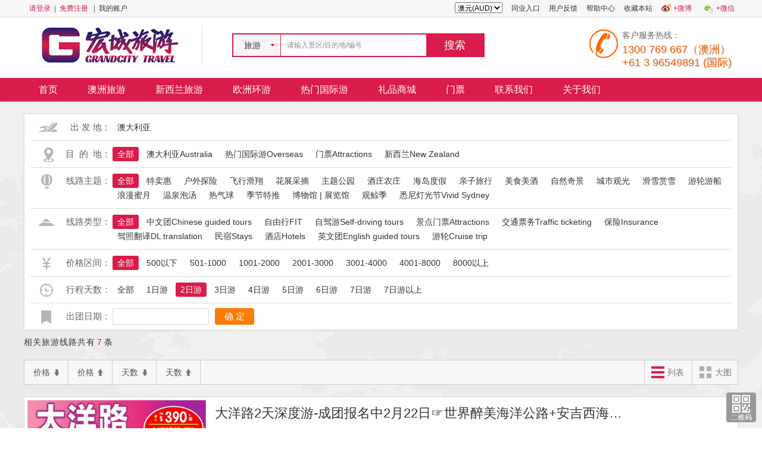

--- FILE ---
content_type: text/html; charset=utf-8
request_url: https://grandcitytours.com/Lvyou/Search.html?SchedulingDay=2
body_size: 46253
content:


<!DOCTYPE html PUBLIC "-//W3C//XHD XHTML 1.0 Transitional//EN" "http://www.w3.org/TR/xhtml1/XHD/xhtml1-transitional.dtd">
<html xmlns="http://www.w3.org/1999/xhtml">
<head>
<meta http-equiv="Content-Type" content="text/html;charset=utf-8"/>
<meta http-equiv="X-UA-Compatible" content="IE=edge" />
<title>宏城旅游-澳洲最大华人旅行社-澳洲1日游+多日游最强直营地接
</title>
<meta  name="keywords" content="澳洲,澳大利亚,墨尔本,悉尼,珀斯,布里斯班,凯恩斯,黄金海岸,旅游,旅行社,宏城,华人旅行社,旅游线路,旅游网,自助游,机场接送,地接,自驾游,夏令营,亲子游,宏城旅游有限公司 Grandcity Travel Pty Ltd" />
<meta  name="description" content="宏城旅游有限公司 Grandcity Travel Pty Ltd是澳大利亚专业全面的旅游线路和自助游一站式旅游服务提供商,提供澳大利亚墨尔本、悉尼、凯恩斯、黄金海岸、珀斯、塔斯马尼亚、阿德莱德、乌鲁鲁等地的一日游,多天游,自助游,周边旅游,国内旅游,出境旅游。实时发团日期,报价,行程,全程优质的服务保障，电话：1300 769 667（澳洲） +61 3 96549891 (国际),QQ:3559281632 (QQ),地址：224-226 Lonsdale Street, Melbourne VIC, Australia, 3000"  />
<link rel="shortcut icon" href="/favicon.ico" />

<script type="text/javascript">
  var Themes = '/Content/Themes/Base';
  function mHref(){ 
	  var hf=window.location.href,hf2="",web=hf.split("/");
	  for(var i in web){
		 if(i==2){
		   hf2+=web[i]+"/mobile/";  
		 }else if(i==web.length-1){
		   hf2+=web[i]; 
		 }else{	
		   hf2+=web[i]+"/";
		 }	
	  }
	  return hf2;
  }
  function browserRedirect() { 
	  var sUserAgent= navigator.userAgent.toLowerCase(); 
	  var bIsIpad= sUserAgent.match(/ipad/i) == "ipad"; 
	  var bIsIphoneOs= sUserAgent.match(/iphone os/i) == "iphone os"; 
	  var bIsMidp= sUserAgent.match(/midp/i) == "midp"; 
	  var bIsUc7= sUserAgent.match(/rv:1.2.3.4/i) == "rv:1.2.3.4"; 
	  var bIsUc= sUserAgent.match(/ucweb/i) == "ucweb"; 
	  var bIsAndroid= sUserAgent.match(/android/i) == "android"; 
	  var bIsCE= sUserAgent.match(/windows ce/i) == "windows ce"; 
	  var bIsWM= sUserAgent.match(/windows mobile/i) == "windows mobile"; 
	  if (bIsIphoneOs || bIsMidp || bIsUc7 || bIsUc || bIsAndroid || bIsCE || bIsWM) { 
		  window.location.href= mHref(); 
	  }
  } 
  browserRedirect(); 	
</script>
<link rel="stylesheet" type="text/css" href="/Content/Themes/Base/common/css/common.css"/>
<link rel="stylesheet" type="text/css" href="/Content/Themes/Base/common/color/css/color.css"/>
<script type="text/javascript" src="/Content/Themes/Base/common/js/jquery.js"></script>
<script type="text/javascript" src="/Content/Themes/Base/common/js/com.js"></script>
</head>
<body>
   
 
<div id="header">
    <div class="wp">
        <div class="auto cf wap">
            <p class="fl h-dl">
                    <a href="/Member/Login.html" target="_top" class="c1_col">请登录</a>|<a href="/Member/reg.html"target="_top"class="c1_col">免费注册</a>
                |<a href="/UserCenter" class="my" target="_top">我的账户</a>
            </p>
            <ul class="fr h-nav cf">
                  <li>

        <select id="CurSelete">
             <option  selected value="8">澳元(AUD)</option>
        </select>        
    <script type="text/javascript">
        $(function () {
            $("#CurSelete").change(function () {
                location.href = "/ChangeCur.html?Cur=" + $(this).val();
            })
        })
    </script> 
               </li>
                 
                <li><a href="/Sell" target="_top">同业入口</a></li>
                <li><a href="javascript:void(0);" id="feedback" url="/FeedBack.html">用户反馈</a></li>
                <li><a target="_top" href="/help">帮助中心</a></li>
                <li><a href="/" onclick="addFav();" rel="sidebar">收藏本站</a></li>
                <li class="h-sina "><a href="javascript:void(0);" class="c1_col">+微博</a></li>
                    
                    <li class="h-wei"><a href="javascript:void(0);" class="c1_col">+微信</a>
                        <div id="wei_x">
                            <img src="http://grandcitytours.com/pictures/TrustSoft/WeiXinSetting/20221020174825639.jpg" width="100" height="100" class="w-x" alt="微信" />
                            <div>
                                <p>宏城旅游有限公司 Grandcity Travel Pty Ltd微信</p>
                                <div class="w-x-2">
                                    官方微信号：<span class="c1_col">宏城旅游澳洲</span><br />
                                    微信二维码扫描关注，获取最新旅游动态信息。
                                </div>
                            </div>
                        </div>
                    </li>
                    
            </ul>
        </div>
    </div>
    <div class="h-tmd">
        <div class="auto cf wap h-logo">
            <div class="fl logo">
                <a target="_top" title="宏城旅游有限公司 Grandcity Travel Pty Ltd" href="/">
                    <img src="http://grandcitytours.com/pictures/TrustSoft/BasicSetting/20173892135631.png" width="289" height="64" />
                </a>
            </div>
            
            <div class="fl h-sea">
                <div class="h-sea-box cf c1_bd">
                    <script type="text/javascript">
                $(function () {
                    $(".head_city").click(function (event) {
                        if (!$(this).hasClass("h-hover")) {
                            $(this).addClass("h-hover");
                            $(".h_city li a").click(function (event) {
                                $(".head_city span strong").text($(this).text());
                                $(".head_city").removeClass("h-hover");
                                event.stopPropagation();
                            })
                            event.stopPropagation();
                        }
                        else {
                            $(this).removeClass("h-hover")
                        }
                    });
                    $("body").click(function(){
                       $(".head_city").removeClass("h-hover")
                    })
                    $("#SearchUl li a").click(function () {  
                        rem=$(this).parent("li");
                        var rel = rem.attr("rel");
                        var relKey = rem.attr("relKey");
                        $("#lskey").val(relKey); 
                        document.getElementById("searchform").action = rel;
                        if (rel == "/Lvyou/search.html") {
                            $("#City").val("32");
                        }
                        else {
                            $("#City").val("");
                        }
                    })
                    $("#searchformsubmit").click(function () {
                        var searchformQName = $("#lskey").val();
                            
                          if (searchformQName == "请输入景区/目的地/编号") {
                            $("#lskey").val("");
                         }
                         
                            
                          if (searchformQName == "请输入酒店名称") {
                            $("#lskey").val("");
                         }
                         
                            
                          if (searchformQName == "请输入景区名称") {
                            $("#lskey").val("");
                         }
                         
                            
                          if (searchformQName == "请输入您需要签证的国家") {
                            $("#lskey").val("");
                         }
                         
                            
                          if (searchformQName == "请输入您需要查找的商品") {
                            $("#lskey").val("");
                         }
                         
                            
                          if (searchformQName == "请输入关键字") {
                            $("#lskey").val("");
                         }
                         
                            
                          if (searchformQName == "请输入您想找的车型或车品牌") {
                            $("#lskey").val("");
                         }
                         
                            
                          if (searchformQName == "请输入您需要查找的商品") {
                            $("#lskey").val("");
                         }
                         
                            
                          if (searchformQName == "") {
                            $("#lskey").val("");
                         }
                         
                            
                          if (searchformQName == "请输入资讯关键字") {
                            $("#lskey").val("");
                         }
                         
                    })
                    $("#lskey").click(function () {
                         
                         if ($(this).val()=="请输入景区/目的地/编号") {
                            $(this).val("");
                         }
                       
                         
                         if ($(this).val()=="请输入酒店名称") {
                            $(this).val("");
                         }
                       
                         
                         if ($(this).val()=="请输入景区名称") {
                            $(this).val("");
                         }
                       
                         
                         if ($(this).val()=="请输入您需要签证的国家") {
                            $(this).val("");
                         }
                       
                         
                         if ($(this).val()=="请输入您需要查找的商品") {
                            $(this).val("");
                         }
                       
                         
                         if ($(this).val()=="请输入关键字") {
                            $(this).val("");
                         }
                       
                         
                         if ($(this).val()=="请输入您想找的车型或车品牌") {
                            $(this).val("");
                         }
                       
                         
                         if ($(this).val()=="请输入您需要查找的商品") {
                            $(this).val("");
                         }
                       
                         
                         if ($(this).val()=="") {
                            $(this).val("");
                         }
                       
                         
                         if ($(this).val()=="请输入资讯关键字") {
                            $(this).val("");
                         }
                       
                  })
            })
                    </script>

                        <form id="searchform" method="get" action="/Lvyou/search.html" target="_top">
                        <div class="head_city fl">
                            <span class="c1_bd"><em class="c1_bd"></em><strong>旅游</strong></span>
                            <div class="h_city">
                                <ul id="SearchUl" class="clearfix">
                                        <li rel="/Lvyou/search.html" relKey="请输入景区/目的地/编号" ><a href="javascript:void(0);"
                                            target="_top">旅游</a> </li>
                                        <li rel="/Hotel/search.html" relKey="请输入酒店名称" ><a href="javascript:void(0);"
                                            target="_top">酒店</a> </li>
                                        <li rel="/MenPiao/search.html" relKey="请输入景区名称" ><a href="javascript:void(0);"
                                            target="_top">门票</a> </li>
                                        <li rel="/Visa/search.html" relKey="请输入您需要签证的国家" ><a href="javascript:void(0);"
                                            target="_top">签证</a> </li>
                                        <li rel="/Mall/search.html" relKey="请输入您需要查找的商品" ><a href="javascript:void(0);"
                                            target="_top">商城</a> </li>
                                        <li rel="/Guide/search.html" relKey="请输入关键字" ><a href="javascript:void(0);"
                                            target="_top">导游</a> </li>
                                        <li rel="/Car/search.html" relKey="请输入您想找的车型或车品牌" ><a href="javascript:void(0);"
                                            target="_top">租车</a> </li>
                                        <li rel="/Group/search.html" relKey="请输入您需要查找的商品" ><a href="javascript:void(0);"
                                            target="_top">团购</a> </li>
                                        <li rel="//search.html" relKey="" ><a href="javascript:void(0);"
                                            target="_top">旅游包团</a> </li>
                                        <li rel="/News/search.html" relKey="请输入资讯关键字" ><a href="javascript:void(0);"
                                            target="_top">资讯</a> </li>
                                </ul>
                            </div>
                        </div>
                        <input type="text" value="请输入景区/目的地/编号" autocomplete="off" id="lskey" name="Name" class="t_text fl" >
                            <input type="hidden" value="32"  id="City" name="City"  />
                        <input type="submit" id="searchformsubmit" class="t_btn fr c1_bgt" value="搜索" />
                        </form>
                </div>
            </div>
            <dl class="fr h-tel">
                <dt>客户服务热线：</dt>
                <dd class="c2_col3">1300 769 667（澳洲） +61 3 96549891 (国际)</dd>
            </dl>
        </div>
    </div>
    <div class="nav c1_bgt">
        <ul class="wap auto cf">
                <li><a class=" c1_m" href="/Lvyou/32/" target="_top">首页</a></li>
                <li><a class=" c1_m" href="/Lvyou/32/Index-918.html" target="_top">澳洲旅游</a></li>
                <li><a class=" c1_m" href="/Lvyou/32/Index-967.html" target="_top">新西兰旅游</a></li>
                <li><a class=" c1_m" href="https://grandcitytours.bianyou.com/product" target="_top">欧洲环游</a></li>
                <li><a class=" c1_m" href="/Lvyou/32/Index-921.html" target="_top">热门国际游</a></li>
                <li><a class=" c1_m" href="/Mall/Index.html" target="_top">礼品商城</a></li>
                <li><a class=" c1_m" href="/Lvyou/32/Index-922.html" target="_top">门票</a></li>
                <li><a class=" c1_m" href="/About-9.html" target="_top">联系我们</a></li>
                <li><a class=" c1_m" href="/About-3.html" target="_blank">关于我们</a></li>
        </ul>
    </div>
</div>
<script src="https://secl-au-grandcity.azurewebsites.net/min/js/searchbox.js?ts=20220211024840"></script>
<script src="https://secl-au-grandcity.azurewebsites.net/Style/agent.js?ts=20220211024840"></script>

<link href="https://secl-au-grandcity.azurewebsites.net/min/css/searchbox.css?ts=20220211024840" type="text/css" rel="stylesheet" />
<link href="https://secl-au-grandcity.azurewebsites.net/Style/agent.css?ts=20220211024840" type="text/css" rel="stylesheet" />
<!--页面主体开始-->
<div id="main">
	

<link rel="stylesheet" type="text/css" href="/Content/Themes/Base/common/color/css/web.css"/>
<link rel="stylesheet" type="text/css" href="/Content/Themes/Base/lvyou/css/search.css"/>
<!--[if lte IE 6]>
<script src="/Content/Themes/Base/common/js/y_png.js" type="text/javascript"></script>
  <script type="text/javascript">
      DD_belatedPNG.fix('.png');  
  </script> 
<![endif]--> 

<div class="search-bg">
   
  <div class="wap auto">
     
     <div class="filter">
     
        <dl class="cf filt-item">
            <dt><i class="item-1 png"></i>出 发 地：</dt>
            <dd>
               <ul class="cf sea-sup">
                   <li><a class="" href="javascript:;" onClick="SendListUrl('CityTemp',32);return false;" >澳大利亚</a></li>  
               </ul>
            </dd>
        </dl>
        <dl class="cf filt-item">
            <dt><i class="item-2 png"></i>目&nbsp;&nbsp;的&nbsp;&nbsp;地：</dt>
            <dd>
               <ul class="cf sea-sup">
                  <li><a class="c1_bgt" href="javascript:;" onclick="SendListUrl('LCid','');return false;">全部</a></li>
                    <li><a class="" href="javascript:;" onClick="SendListUrl('LCid','|918|');return false;" >澳大利亚Australia</a></li>         
                    <li><a class="" href="javascript:;" onClick="SendListUrl('LCid','|921|');return false;" >热门国际游Overseas</a></li>         
                    <li><a class="" href="javascript:;" onClick="SendListUrl('LCid','|922|');return false;" >门票Attractions</a></li>         
                    <li><a class="" href="javascript:;" onClick="SendListUrl('LCid','|967|');return false;" >新西兰New Zealand</a></li>         
               </ul>
            </dd>
        </dl>
        <dl class="cf filt-item">
            <dt><i class="item-3 png"></i>线路主题：</dt>
            <dd>
               <ul class="cf sea-sup">
                  <li><a class="c1_bgt" href="javascript:;" onclick="SendListUrl('Subject','');return false;">全部</a></li>
                   <li><a class="" href="javascript:;" onClick="SendListUrl('Subject','特卖惠');return false;" >特卖惠</a></li>
                   <li><a class="" href="javascript:;" onClick="SendListUrl('Subject','户外探险');return false;" >户外探险</a></li>
                   <li><a class="" href="javascript:;" onClick="SendListUrl('Subject','飞行滑翔');return false;" >飞行滑翔</a></li>
                   <li><a class="" href="javascript:;" onClick="SendListUrl('Subject','花展采摘');return false;" >花展采摘</a></li>
                   <li><a class="" href="javascript:;" onClick="SendListUrl('Subject','主题公园');return false;" >主题公园</a></li>
                   <li><a class="" href="javascript:;" onClick="SendListUrl('Subject','酒庄农庄');return false;" >酒庄农庄</a></li>
                   <li><a class="" href="javascript:;" onClick="SendListUrl('Subject','海岛度假');return false;" >海岛度假</a></li>
                   <li><a class="" href="javascript:;" onClick="SendListUrl('Subject','亲子旅行');return false;" >亲子旅行</a></li>
                   <li><a class="" href="javascript:;" onClick="SendListUrl('Subject','美食美酒');return false;" >美食美酒</a></li>
                   <li><a class="" href="javascript:;" onClick="SendListUrl('Subject','自然奇景');return false;" >自然奇景</a></li>
                   <li><a class="" href="javascript:;" onClick="SendListUrl('Subject','城市观光');return false;" >城市观光</a></li>
                   <li><a class="" href="javascript:;" onClick="SendListUrl('Subject','滑雪赏雪');return false;" >滑雪赏雪</a></li>
                   <li><a class="" href="javascript:;" onClick="SendListUrl('Subject','游轮游船');return false;" >游轮游船</a></li>
                   <li><a class="" href="javascript:;" onClick="SendListUrl('Subject','浪漫蜜月');return false;" >浪漫蜜月</a></li>
                   <li><a class="" href="javascript:;" onClick="SendListUrl('Subject','温泉泡汤');return false;" >温泉泡汤</a></li>
                   <li><a class="" href="javascript:;" onClick="SendListUrl('Subject','热气球');return false;" >热气球</a></li>
                   <li><a class="" href="javascript:;" onClick="SendListUrl('Subject','季节特推');return false;" >季节特推</a></li>
                   <li><a class="" href="javascript:;" onClick="SendListUrl('Subject','博物馆 | 展览馆');return false;" >博物馆 | 展览馆</a></li>
                   <li><a class="" href="javascript:;" onClick="SendListUrl('Subject','观鲸季');return false;" >观鲸季</a></li>
                   <li><a class="" href="javascript:;" onClick="SendListUrl('Subject','悉尼灯光节Vivid Sydney');return false;" >悉尼灯光节Vivid Sydney</a></li>
               </ul>
            </dd>
        </dl>
        <dl class="cf filt-item">
            <dt><i class="item-4 png"></i>线路类型：</dt>
            <dd>
               <ul class="cf sea-sup">
                  <li><a class="c1_bgt" href="javascript:;" onClick="SendListUrl('LNid','');return false;">全部</a></li>
                   <li><a href="javascript:;" class="" onClick="SendListUrl('LNid','1');return false;">
中文团Chinese guided tours</a></li>
                   <li><a href="javascript:;" class="" onClick="SendListUrl('LNid','2');return false;">
自由行FIT</a></li>
                   <li><a href="javascript:;" class="" onClick="SendListUrl('LNid','4');return false;">
自驾游Self-driving tours</a></li>
                   <li><a href="javascript:;" class="" onClick="SendListUrl('LNid','8');return false;">
景点门票Attractions</a></li>
                   <li><a href="javascript:;" class="" onClick="SendListUrl('LNid','9');return false;">
交通票务Traffic ticketing</a></li>
                   <li><a href="javascript:;" class="" onClick="SendListUrl('LNid','10');return false;">
 保险Insurance</a></li>
                   <li><a href="javascript:;" class="" onClick="SendListUrl('LNid','11');return false;">
驾照翻译DL translation</a></li>
                   <li><a href="javascript:;" class="" onClick="SendListUrl('LNid','12');return false;">
民宿Stays</a></li>
                   <li><a href="javascript:;" class="" onClick="SendListUrl('LNid','13');return false;">
酒店Hotels</a></li>
                   <li><a href="javascript:;" class="" onClick="SendListUrl('LNid','14');return false;">
英文团English guided tours</a></li>
                   <li><a href="javascript:;" class="" onClick="SendListUrl('LNid','15');return false;">
游轮Cruise trip</a></li>
               </ul>
            </dd>
        </dl>
        <dl class="cf filt-item">
            <dt><i class="item-5 png"></i>价格区间：</dt>
            <dd>
              <ul class="cf sea-sup">
                <li><a href="javascript:;" class="c1_bgt" onClick="SendListUrlPrice('BasePrice',0,'SellPrice',0);return false;">
                    全部</a></li>
                <li><a href="javascript:;" class="" onClick="SendListUrlPrice('BasePrice',500,'SellPrice',0);return false;">
                    500以下</a></li>
                <li><a href="javascript:;" class="" onClick="SendListUrlPrice('BasePrice',1000,'SellPrice',501);return false;">
                    501-1000</a></li>
                <li><a href="javascript:;" class="" onClick="SendListUrlPrice('BasePrice',2000,'SellPrice',1001);return false;">
                    1001-2000</a></li>
                <li><a href="javascript:;" class="" onClick="SendListUrlPrice('BasePrice',3000,'SellPrice',2001);return false;">
                    2001-3000</a></li>
                <li><a href="javascript:;" class="" onClick="SendListUrlPrice('BasePrice',4000,'SellPrice',3001);return false;">
                    3001-4000</a></li>
                <li><a href="javascript:;" class="" onClick="SendListUrlPrice('BasePrice',8000,'SellPrice',4001);return false;">
                    4001-8000</a></li>
                <li><a href="javascript:;" class="" onClick="SendListUrlPrice('BasePrice',0,'SellPrice',8000);return false;">
                    8000以上</a></li>
               </ul>
            </dd>
        </dl>
        <dl class="cf filt-item">
            <dt><i class="item-6 png"></i>行程天数：</dt>
            <dd>
              <ul class="cf sea-sup">
                 <li><a class="" href="javascript:;" onclick="SendListUrl('SchedulingDay',0);return false;">全部</a></li>
                 <li><a class="" href="javascript:;" onClick="SendListUrl('SchedulingDay',1);return false;" >1日游</a></li>
                 <li><a class="c1_bgt" href="javascript:;" onClick="SendListUrl('SchedulingDay',2);return false;" >2日游</a></li>
                 <li><a class="" href="javascript:;" onClick="SendListUrl('SchedulingDay',3);return false;" >3日游</a></li>
                 <li><a class="" href="javascript:;" onClick="SendListUrl('SchedulingDay',4);return false;" >4日游</a></li>
                 <li><a class="" href="javascript:;" onClick="SendListUrl('SchedulingDay',5);return false;" >5日游</a></li>
                 <li><a class="" href="javascript:;" onClick="SendListUrl('SchedulingDay',6);return false;" >6日游</a></li>
                 <li><a class="" href="javascript:;" onClick="SendListUrl('SchedulingDay',7);return false;" >7日游</a></li>
                 <li><a class="" href="javascript:;" onClick="SendListUrl('SchedulingDay',8);return false;" >7日游以上</a></li>
              </ul>
            </dd>
        </dl>

        <dl class="cf filt-item end filt-time">
            <dt><i class="item-7 png"></i>出团日期：</dt>
            <dd>
               <input name="StartTime" value="" id="StartTimeText"  type="text" class="filt-date" />
               <a id="TimeBut" href="javascript:;" class="c2_bg">确&nbsp;定</a>
            </dd>
        </dl>
        
     </div>
     
     <h2 class="sea-hd">相关旅游线路共有<em class="c1_col">7</em>条</h2>
     
     <div class="filt-nav cf">
          <div class="fl sort">
              <a class="" href="javascript:;" onClick="SendListUrl('SchedulingDayNumber','1');return false;">价格<i class="down png"></i></a>
              <a class="" href="javascript:;" onClick="SendListUrl('SchedulingDayNumber','2');return false;">价格<i class="up png"></i></a>
              <a class="" href="javascript:;" onClick="SendListUrl('SchedulingDayNumber','3');return false;">天数<i class="down png"></i></a>
              <a class="" href="javascript:;" onClick="SendListUrl('SchedulingDayNumber','4');return false;">天数<i class="up png"></i></a>
          </div>
          <div class="fr show-type">
              <a rel="1" href="javascript:;" class="c1_col"><i class="lie-icon png"></i>列表</a> <a rel="2" href="javascript:;" ><i class="big-icon png"></i>大图</a> 
          </div>
     </div>
     
     <div class="list-box list-box-2">
        <ul class="cf">
            <li>
               <div class="list-box-rel">
                  <a href="/Lvyou/Info-2623.html" class="img-box" title="大洋路2天深度游-成团报名中2月22日☞世界醉美海洋公路+安吉西海滩+十二门徒岩壮观日出+小红帽灯塔">
                      <img data-original="http://grandcitytours.com/pictures/TrustSoft/Lines/20247610042346.jpg" alt="大洋路2天深度游-成团报名中2月22日☞世界醉美海洋公路+安吉西海滩+十二门徒岩壮观日出+小红帽灯塔" class="trans2" />
                  </a>
                  <div class="info-box rgba_3"> 
                      <p>出发日期：
                         <span>
                                天天发团
                         </span>
                      </p>
                      <p>出游天数：<span>2</span>天</p>
                  </div>
               </div>
               <div class="list-box-bri">
                   <div class="tit-box"><a href="/Lvyou/Info-2623.html" title="大洋路2天深度游-成团报名中2月22日☞世界醉美海洋公路+安吉西海滩+十二门徒岩壮观日出+小红帽灯塔">大洋路2天深度游-成团报名中2月22日☞世界醉美海洋公路+安吉西海滩+十二门徒岩壮观日出+小红帽灯塔</a></div> 
                   <p class="intro-txt">
                       总觉得大洋路的一日游不过瘾，看不够大自然的鬼斧神工吗？<br />
- Geelong Eastern Beach 的童趣的彩色人型木凋；<br />
- 近距离观看可爱考拉；<br />
- 看 ApolloBay 浪漫日出及日落，如同梦境般的蓝光虫
                   </p> 
                   <div class="cf tips">
                      <div class="pri">
                          <span class="del">$<em>390</em>起</span> 
                          <span class="price">$<em>390</em></span>起
                      </div>
                      <a class="buy-btn c1_bg" href="/Lvyou/Info-2623.html">查看详情</a>
                   </div>
               </div>
            </li> 
            <li>
               <div class="list-box-rel">
                  <a href="/Lvyou/Info-2740.html" class="img-box" title="【12月20日火爆收客中】XL 袋鼠岛全景逍遥二日游 （中文）">
                      <img data-original="http://www.grandcitytours.com/pictures/TrustSoft/Lines/2017323132838331.jpg" alt="【12月20日火爆收客中】XL 袋鼠岛全景逍遥二日游 （中文）" class="trans2" />
                  </a>
                  <div class="info-box rgba_3"> 
                      <p>出发日期：
                         <span>
                         </span>
                      </p>
                      <p>出游天数：<span>2</span>天</p>
                  </div>
               </div>
               <div class="list-box-bri">
                   <div class="tit-box"><a href="/Lvyou/Info-2740.html" title="【12月20日火爆收客中】XL 袋鼠岛全景逍遥二日游 （中文）">【12月20日火爆收客中】XL 袋鼠岛全景逍遥二日游 （中文）</a></div> 
                   <p class="intro-txt">
                       ✅ 袋鼠岛被美国国家地理杂志评为亚太地区最佳岛屿，没有围栏的动物园，与海狮海豹共赏奇石与印度洋磅礴之美，在小撒哈拉体验急速滑沙的感觉，晚上住宿海边酒店，还可欣赏美丽的星空。✅ 第二天早晨打开房门，首先映入脑海的一定是海子那首优美的抒情诗歌：我有一所房子
                   </p> 
                   <div class="cf tips">
                      <div class="pri">
                          <span class="del">$<em>799</em>起</span> 
                          <span class="price">$<em>708</em></span>起
                      </div>
                      <a class="buy-btn c1_bg" href="/Lvyou/Info-2740.html">查看详情</a>
                   </div>
               </div>
            </li> 
            <li>
               <div class="list-box-rel">
                  <a href="/Lvyou/Info-3287.html" class="img-box" title="NV 悉尼-猎人谷热气球+中央海岸2日游">
                      <img data-original="http://grandcitytours.com/pictures/TrustSoft/Lines/2025910162622220.jpg" alt="NV 悉尼-猎人谷热气球+中央海岸2日游" class="trans2" />
                  </a>
                  <div class="info-box rgba_3"> 
                      <p>出发日期：
                         <span>
                         </span>
                      </p>
                      <p>出游天数：<span>2</span>天</p>
                  </div>
               </div>
               <div class="list-box-bri">
                   <div class="tit-box"><a href="/Lvyou/Info-3287.html" title="NV 悉尼-猎人谷热气球+中央海岸2日游">NV 悉尼-猎人谷热气球+中央海岸2日游</a></div> 
                   <p class="intro-txt">
                       ★ 造访猎人谷地区知名酒庄，品尝多种美酒<br />
★ 乘坐绿野仙踪热气球（身高需满1.2米）(导游不陪飞）<br />
★ 打卡网红水中栈桥<br />
★ 特别赠送水上高尔夫+一次品酒费用，为您的行程添姿添彩
                   </p> 
                   <div class="cf tips">
                      <div class="pri">
                          <span class="del">$<em>689</em>起</span> 
                          <span class="price">$<em>689</em></span>起
                      </div>
                      <a class="buy-btn c1_bg" href="/Lvyou/Info-3287.html">查看详情</a>
                   </div>
               </div>
            </li> 
            <li>
               <div class="list-box-rel">
                  <a href="/Lvyou/Info-3237.html" class="img-box" title="A 北岛中土世界2日游 ">
                      <img data-original="http://www.grandcitytours.com/pictures/TrustSoft/Lines/20253612197832.jpg" alt="A 北岛中土世界2日游 " class="trans2" />
                  </a>
                  <div class="info-box rgba_3"> 
                      <p>出发日期：
                         <span>
                         </span>
                      </p>
                      <p>出游天数：<span>2</span>天</p>
                  </div>
               </div>
               <div class="list-box-bri">
                   <div class="tit-box"><a href="/Lvyou/Info-3237.html" title="A 北岛中土世界2日游 ">A 北岛中土世界2日游 </a></div> 
                   <p class="intro-txt">
                       【萤火虫钟乳石洞】 怀托摩奇妙的洞穴景观，以及奇妙的萤火虫生态。<br />
【霍比特人村庄】  《霍比特》及《指环王》拍摄地。<br />
【罗托鲁阿】       地热之城 ，毛利文化之乡。<br />
【爱歌顿牧场】     乘坐牧场专用观光车，
                   </p> 
                   <div class="cf tips">
                      <div class="pri">
                          <span class="del">$<em>699</em>起</span> 
                          <span class="price">$<em>643</em></span>起
                      </div>
                      <a class="buy-btn c1_bg" href="/Lvyou/Info-3237.html">查看详情</a>
                   </div>
               </div>
            </li> 
            <li>
               <div class="list-box-rel">
                  <a href="/Lvyou/Info-3206.html" class="img-box" title="XL 阿德莱德出发 蓝色宝藏--蓝湖+石灰岩海岸二日游">
                      <img data-original="http://www.grandcitytours.com/pictures/TrustSoft/Lines/2025114144429795.jpg" alt="XL 阿德莱德出发 蓝色宝藏--蓝湖+石灰岩海岸二日游" class="trans2" />
                  </a>
                  <div class="info-box rgba_3"> 
                      <p>出发日期：
                         <span>
                         </span>
                      </p>
                      <p>出游天数：<span>2</span>天</p>
                  </div>
               </div>
               <div class="list-box-bri">
                   <div class="tit-box"><a href="/Lvyou/Info-3206.html" title="XL 阿德莱德出发 蓝色宝藏--蓝湖+石灰岩海岸二日游">XL 阿德莱德出发 蓝色宝藏--蓝湖+石灰岩海岸二日游</a></div> 
                   <p class="intro-txt">
                       ✅ 观鸟爱好者的天堂——石灰岩海岸<br />
✅ 看南半球最大的龙虾雕塑--龙虾镇<br />
✅ 华人登陆澳洲的第一港——罗布<br />
✅ 闪闪发光的蓝宝石——蓝湖
                   </p> 
                   <div class="cf tips">
                      <div class="pri">
                          <span class="del">$<em>499</em>起</span> 
                          <span class="price">$<em>488</em></span>起
                      </div>
                      <a class="buy-btn c1_bg" href="/Lvyou/Info-3206.html">查看详情</a>
                   </div>
               </div>
            </li> 
            <li>
               <div class="list-box-rel">
                  <a href="/Lvyou/Info-3197.html" class="img-box" title="【汉密尔顿岛出发】 哈迪大堡礁两天一晚浪漫过夜之旅自由行 -全澳独家珊瑚礁浮台水下酒店/甲板睡袋可选">
                      <img data-original="http://grandcitytours.com/pictures/TrustSoft/Lines/202411279436316.jpg" alt="【汉密尔顿岛出发】 哈迪大堡礁两天一晚浪漫过夜之旅自由行 -全澳独家珊瑚礁浮台水下酒店/甲板睡袋可选" class="trans2" />
                  </a>
                  <div class="info-box rgba_3"> 
                      <p>出发日期：
                         <span>
                                天天发团
                         </span>
                      </p>
                      <p>出游天数：<span>2</span>天</p>
                  </div>
               </div>
               <div class="list-box-bri">
                   <div class="tit-box"><a href="/Lvyou/Info-3197.html" title="【汉密尔顿岛出发】 哈迪大堡礁两天一晚浪漫过夜之旅自由行 -全澳独家珊瑚礁浮台水下酒店/甲板睡袋可选">【汉密尔顿岛出发】 哈迪大堡礁两天一晚浪漫过夜之旅自由行 -全澳独家珊瑚礁浮台水下酒店/甲板睡袋可选</a></div> 
                   <p class="intro-txt">
                       ★ 哈迪大堡礁珊瑚世界 ★ 水下珊瑚套房赏栩栩如生珊瑚<br />
★ 珊瑚礁海上浮台野战睡袋看海上日出日落，看海上升明月<br />
★ 浮潜或深潜体验探索海洋生物<br />
★ 海上平台观看壮丽日落  ★ 海上平台浮桥上层享用星光晚餐<br />
                   </p> 
                   <div class="cf tips">
                      <div class="pri">
                          <span class="del">$<em>670</em>起</span> 
                          <span class="price">$<em>670</em></span>起
                      </div>
                      <a class="buy-btn c1_bg" href="/Lvyou/Info-3197.html">查看详情</a>
                   </div>
               </div>
            </li> 
            <li>
               <div class="list-box-rel">
                  <a href="/Lvyou/Info-2843.html" class="img-box" title="【特卖】布里斯班/黄金海岸精华一日游（二合一特卖优惠）- 4人成团 10人以下特色小团 ">
                      <img data-original="http://www.grandcitytours.com/pictures/TrustSoft/Lines/20177510473342.jpg" alt="【特卖】布里斯班/黄金海岸精华一日游（二合一特卖优惠）- 4人成团 10人以下特色小团 " class="trans2" />
                  </a>
                  <div class="info-box rgba_3"> 
                      <p>出发日期：
                         <span>
                         </span>
                      </p>
                      <p>出游天数：<span>2</span>天</p>
                  </div>
               </div>
               <div class="list-box-bri">
                   <div class="tit-box"><a href="/Lvyou/Info-2843.html" title="【特卖】布里斯班/黄金海岸精华一日游（二合一特卖优惠）- 4人成团 10人以下特色小团 ">【特卖】布里斯班/黄金海岸精华一日游（二合一特卖优惠）- 4人成团 10人以下特色小团 </a></div> 
                   <p class="intro-txt">
                       宏城布里斯班一日游超優惠套餐強勢來襲<br />
即日起，只要同時購買每週四/日出發的布里斯班一日游+每週三/六出發的黃金海岸一日游，<br />
每位只要$300💥💥💥 （原價$325）兩位起訂 四人成团 好玩又省錢哪 趕緊聯系宏城吧
                   </p> 
                   <div class="cf tips">
                      <div class="pri">
                          <span class="del">$<em>160</em>起</span> 
                          <span class="price">$<em>150</em></span>起
                      </div>
                      <a class="buy-btn c1_bg" href="/Lvyou/Info-2843.html">查看详情</a>
                   </div>
               </div>
            </li> 
        </ul>
     </div>
     
     <div>
        <form action="Search.html" method="get" id="LinesSearch">
        <input id="BasePrice" name="BasePrice" type="hidden" value="0" />
        <input type="hidden" id="IsHot" value="0" name="IsHot"  />
        <input type="hidden" id="IsNew" value="0" name="IsNew"  />
        <input type="hidden" id="IsPromote" value="0" name="IsPromote"  />
        <input type="hidden" id="Recommend" value="0" name="Recommend"  />
        <input id="SellPrice" name="SellPrice" type="hidden" value="0" />
        <input id="SchedulingDay" name="SchedulingDay" type="hidden" value="2" />
        <input id="LCid" name="LCid" type="hidden" value="" />
        <input id="LNid" name="LNid" type="hidden" value="" />
        <input id="Subject" name="Subject" type="hidden" value="" />
        <input id="CityTemp" name="City" type="hidden" value="0" />
        <input id="Name" name="Name" type="hidden" value="" />
        <input id="EndTime" name="EndTime" type="hidden" value="" />
        <input id="StartTime" name="StartTime" type="hidden" value="" />
        <input id="SchedulingDayNumber" name="SchedulingDayNumber" type="hidden" value="0" />
        


<input type="hidden" id="PageIndex"  class="input-text" name="PageIndex" value="1" />
<input type="hidden" id="PageSize"   class="input-text" name="PageSize"  value="15" />

    
        </form>
    </div>
     
  </div> 
   
</div>


<script type="text/javascript" src="/Content/Themes/base/common/date/WdatePicker.js"></script>
<script type="text/javascript">
var SendListUrl = function (id, value) {
	$("#" + id).val(value);
	$("#PageIndex").val(1);
	$("#LinesSearch").submit();
};
var SendListUrlPage = function (id, value) {
	$("#" + id).val(value);
	$("#LinesSearch").submit();
};
var SendListUrlPrice = function (id, value, id1, value1) {
	$("#" + id).val(value);
	$("#" + id1).val(value1);
	$("#PageIndex").val(1);
	$("#LinesSearch").submit();
};
$(".show-type > a").click(function () {
	$(this).addClass("c1_col").siblings("a").removeClass("c1_col");
	var n = $(this).attr("rel");
	if (n == 2) {
		$(".list-box").removeClass("list-box-2");
	}else{
	    $(".list-box").addClass("list-box-2");
	}
})
$(function () {
	$('img[data-original]').lazyload({ failure_limit:10,skip_invisible:false,threshold:200});
	if ('' != '') $('#lskey').val('');
	var myDate = new Date();
	var dmto = myDate.toLocaleDateString().replace(/\//g, "-");
	$('#StartTimeText').focus(function () {
		WdatePicker({
			doubleCalendar: true,
			dateFmt: 'yyyy-MM-dd',
			minDate: dmto
		})
	});
   
	$("#TimeBut").click(function () {
		$("#StartTime").val($("#StartTimeText").val());
		$("#PageIndex").val(1);
		$("#LinesSearch").submit();
	})
});
</script>

    <div class="footerJs">
       
    </div>
</div>


<div class="clear"></div>
<div id="footer">
   <div class="wap auto">
   
       <div class="foot-box cf">
           <div class="box-le fl">
               <p class="f-name">客户服务热线</p> 
               <p class="c1_col f-tel">1300 769 667（澳洲） +61 3 96549891 (国际)</p>
           </div>
           <div class="box-cm fl">
              <div class="box-con-nav">
                   <a href="/About-3.html" target="_top" class="c6">公司概况</a> |
                   <a href="/About-14.html" target="_top" class="c6">公司大事记</a> |
                   <a href="/About-16.html" target="_top" class="c6">公司荣誉</a> |
                   <a href="/About-9.html" target="_top" class="c6">联系我们</a> |
                   <a href="/About-6.html" target="_top" class="c6">免责声明</a> |
                   <a href="/About-4.html" target="_top" class="c6">服务条款</a> |
                   <a href="/About-21.html" target="_top" class="c6">宏城旅游微信公众号</a> |
                 <a href="/help" target="_top" class="c6">帮助中心</a>
              </div>
              <div class="box-con-lx">
                 <p> 
                   服务热线：+61 3 9654 9891 (Mon~Sat)     +61 3 9898 8122 (Mon~Sun)   
                   </p>
                   <p>
                     在线客服：QV0419318748 (微信)   E-mail：bookings@grandcitytours.com
                   </p>
                 <p>澳洲门店联系电话： </p>
                   <p>【墨尔本】03 9654 9891（市区 QV 店）	0411 887 615（市区 Chinatown 店）	 03 9629 9898（市区 G3 店） 
                </p>
                   <p>
                   	【墨尔本】03 9898 8122（Box Hill 店）	 03 9574 7988 （Glen Waverley 店）
                 </p>
                     <p>
                   【悉尼】02 9211 8218（市区店）   【凯恩斯】 07 4276 1888            
                </p>
              </div>
           </div>
           <div class="box-rg fr">  
               <div class="f-wei">
                  <img src="http://grandcitytours.com/pictures/TrustSoft/WeiXinSetting/20221020174825639.jpg" width="110" height="110" />
               </div>
           </div>
       </div>
       
       <div class="foot-copy">
           <p>Copyright &copy; 2013-2026 宏城旅游有限公司 Grandcity Travel Pty Ltd All Rights Reserved. Powered By <a target="_blank" href="http://grandcitytours.com" class="c6">宏城旅游有限公司 Grandcity Travel Pty Ltd</a>　</p>
           <p><a rel="nofollow" target="_blank" href="http://www.miitbeian.gov.cn/" class="c6" ></a></p>
                        <p><script src='http://pw.cnzz.com/c.php?id=

1262375469&l=2' language='JavaScript' charset='gb2312'></script></p>
       </div>
       
   </div> 
   
       
</div>

<div id="mTop">
    <a rel="nofollow" href="javascript:;" title="返回顶部" class="back-top">&nbsp;</a> 
    <a rel="nofollow" href="javascript:;" class="m-code">&nbsp;
      <div class="m-item">
         <img src="http://grandcitytours.com/pictures/TrustSoft/WeiXinSetting/20221020174825639.jpg" width="200" height="200" />
      </div>
    </a>
</div>

</body>
</html>

--- FILE ---
content_type: text/css
request_url: https://grandcitytours.com/Content/Themes/Base/common/color/css/color.css
body_size: 1933
content:
@charset "utf-8";
a{color:#333}
a.c6{color:#666}
a.c9{color:#999}
a:hover,a.c9:hover,a.c6:hover{color:#d91c4a}
#AdCycleNav a.activeSlide,.slideBox .hd li.on{background:#d91c4a}
.col_f{color:#fff}
.bg_f{background:#fff}
.bg_d{border:1px solid #ddd}
.bg_cd{border-color:#ddd}
.bg_ce{border-color:#eee}
.bg_f{border:1px solid #fff}
.bd_d{background-color:#e0e0e0}
.bd_8{background-color:#888}
.bd_f8{background-color:#f8f8f8}
/* 主色调 */
.c1_col,.visa_nav li.on a{color:#d91c4a} 
.c1_col2:hover{color:#d91c4a !important}
.c1_bg,.c1_bgt,.c1_on:hover,.c1_btm .ton,.page span.current,.page a:hover,.h_show_right .show_m a:hover{background-color:#d91c4a}
.c1_bd,.dm_con_pic li a:hover{border-color:#d91c4a}
.c1_bd2{border-color:#b2193e}  /* lvyou info Details_nav li a */
.c1_bg:hover,.c1_onm,.c1_m:hover{background-color:#b2193e}
.rgba_c1,#cityMenu .selected,#countrymenu li.selected{background:rgba(217,28,74,0.8);filter:progid:DXImageTransform.Microsoft.Gradient(GradientType=0,StartColorStr='#C1d91c4a',EndColorStr='#C164a10a');_background-color:#d91c4a}
/* 搭配色 */
.c2_col{color:#fb7c07}
.c2_col2:hover{color:#fb7c07 !important}
.c2_col3{color:#f60}
.c2_bg,.c2_bgt,c2_on:hover{background-color:#fb7c07}
.c2_bd,.def-top-nav li.on{border-color:#fb7c07}
.c2_bg:hover,.c2_onm,.c2_m:hover{background-color:#f60}
.rgba_c2{background:rgba(255,102,0,0.8);filter:progid:DXImageTransform.Microsoft.Gradient(GradientType=0,StartColorStr='#C1ff6600',EndColorStr='#C1ff6600');_background-color:#ff6600}
.price{color:#d91c4a;font-family:Arial}
/*  pic tu */
#mTop a:hover{background-image:url(../images/fixed_2.gif)}
.def-top-nav li span.t-name{background:url(../images/d_ico1.gif) no-repeat 0 0}
.sea_box_u li input.inp_city,.sea_box_u li input.inp_date,.d_u_txt,.d_u_date,.m_text{background-image:url(../images/hotel_ico.png)}
.item_d .pic i{background:url(../images/news_toutiao.png) no-repeat 0 0}

--- FILE ---
content_type: text/css
request_url: https://grandcitytours.com/Content/Themes/Base/common/color/css/web.css
body_size: 265
content:
@charset "utf-8";

.wap{width:1200px}
#footer .box-cm{width:740px}
#footer .box-con-nav{font-size:16px}
#footer .box-con-nav a{padding:0 5px}
#footer .foot-link dd{width:1090px}
#header .nav ul li a{padding:0 25px}
#header .h-sea{margin-left:50px;display:block}


--- FILE ---
content_type: text/css
request_url: https://grandcitytours.com/Content/Themes/Base/lvyou/css/search.css
body_size: 9175
content:
@charset "utf-8";

.search-bg{background:url(../images/m_bg.png) no-repeat center top #f0f0f0;padding:20px 0;width:100%;box-shadow:0 1px 4px #bbb}
.filter{box-shadow:0 1px 3px #ddd;background-color:#fff;border:1px solid #dedede;padding:0 10px}
.filt-item{border-bottom:1px solid #dfdfdf}
.filt-item.end{border:none}
.filt-item dt,.filt-item dd{line-height:24px;padding:10px 0}
.filt-item dt{float:left;color:#626262;font-size:15px;position:relative;z-index:1;padding-left:55px;width:80px;text-align:right;padding-right:3px}
.filt-item dt i{position:absolute;width:35px;height:35px;left:10px;top:5px;background:url(../images/search_ico24.png) no-repeat 0 -4px}
.filt-item dd{width:1036px;font-size:14px;float:left}
.filt-item dd .sea-sup li,.filt-item dd .sea-sub li{float:left;margin-right:5px}
.filt-item dd .sea-sup li a,.filt-item dd .sea-sub li a{float:left;padding:0 8px}
.filt-item dd .sea-sup li a.c1_bgt,.filt-item dd .sea-sub li a.c1_bgt{border-radius:3px;color:#fff}
.filt-item dd .sea-sub{margin-top:6px;padding:5px 0;background-color:#f0f0f0}
.filt-time dd{line-height:28px;padding:8px 0}
.filt-date{height:18px;line-height:18px;padding:4px 5px;width:150px;border:1px solid #ddd;border-radius:2px;font-size:13px;color:#666;float:left;margin-right:10px}
#TimeBut{height:28px;padding:0 16px;border-radius:3px;cursor:pointer;color:#fff;line-height:28px;float:left;font-size:15px}

.filt-item dt i.item-2{background-position:0 -50px}
.filt-item dt i.item-3{background-position:0 -161px}
.filt-item dt i.item-4{background-position:0 -219px}
.filt-item dt i.item-5{background-position:5px -270px}
.filt-item dt i.item-6{background-position:5px -315px}
.filt-item dt i.item-7{background-position:-3px -98px}

.sea-hd{margin-top:20px;line-height:24px;font-size:15px;letter-spacing:1px}
.sea-hd b,.sea-hd em{margin:0 3px}

.filt-nav{margin:20px 0;height:40px;line-height:40px;background-color:#f7f7f7;border:1px solid #ccc}
.filt-nav .sort a{float:left;padding:0 15px;color:#555;border-right:1px solid #ccc;font-size:14px}
.filt-nav .sort a i{background:url(../images/search_ico24.png) no-repeat 0 0;height:15px;width:10px;margin-left:5px;display:inline-block;vertical-align:middle}
.filt-nav .sort a i.down{background-position:0 -369px}
.filt-nav .sort a i.up{background-position:-13px -370px}
.filt-nav .sort a.c1_bgt{color:#fff}
.filt-nav .sort a.c1_bgt i.down{background-position:-37px -369px}
.filt-nav .sort a.c1_bgt i.up{background-position:-49px -370px}
.show-type a{border-left:1px solid #ccc;color:#777;display:inline-block;padding:0 10px;font-size:14px}
.show-type a i{background:url(../images/search_ico24.png) no-repeat 0 0;height:23px;margin-right:5px;width:23px;display:inline-block;vertical-align:middle}
.show-type a i.big-icon{background-position:-40px -402px}
.show-type a i.lie-icon{background-position:-1px -402px}
.show-type a.c1_col i.big-icon{background:url(../../common/color/images/sea_col24.png) no-repeat 2px 0}
.show-type a.c1_col i.lie-icon{background:url(../../common/color/images/sea_col24.png) no-repeat -23px 0}

.list-box{overflow:hidden}
.list-box ul{width:1230px}
.list-box li{float:left;margin:0 26px 25px 0;display:inline;background-color:#fff;border:1px solid #ddd;box-shadow:0 2px 3px #ddd;width:380px;padding:1px}
.list-box-rel{position:relative;width:380px;height:285px;overflow:hidden}
.list-box-rel .img-box{display:block;height:285px}
.list-box-rel .img-box img{width:380px;min-height:285px;_height:285px}
.list-box-rel a.img-box:hover img{transform:scale(1.06);-webkit-transform:scale(1.06)}
.list-box-rel .info-box{color:#fff;position:absolute;width:380px;bottom:-100%;font-size:14px;left:0;line-height:24px;padding:6px 0;overflow:hidden}
.list-box-rel .info-box p{padding:0 10px}
.list-box-rel .info-box p span{color:#f60}
.list-box-bri{padding:10px}
.list-box-bri .tit-box{margin-bottom:6px}
.list-box-bri .tit-box a{display:block;font-size:15px;line-height:20px;height:40px;overflow:hidden}
.list-box-bri .intro-txt{display:none}
.list-box-bri .tips{height:20px;line-height:20px;color:#777}
.list-box-bri .tips .pri{text-align:right}
.list-box-bri .tips .del{font-size:13px;margin-right:15px}
.list-box-bri .tips .price{font-size:24px}
.list-box-bri .tips .price em{margin:0 3px 0 5px}
.list-box-bri .tips a.buy-btn{display:none}
.list-box li:hover .info-box{-webkit-transition:all .5s ease;-moz-transition:all .5s ease;-o-transition:all .5s ease;-ms-transition:all .5s ease;transition:all .5s ease;bottom:0}

.list-box-2 ul{width:1200px}
.list-box-2 li{float:none;padding:5px;margin:0 0 20px;width:1188px;position:relative;display:block;box-shadow:0 2px 3px #ddd}
.list-box-2 li .list-box-rel{width:100%;height:auto}
.list-box-2 li .list-box-rel .img-box{float:left;height:225px;overflow:hidden;width:300px}
.list-box-2 li .list-box-rel .img-box img{width:300px;min-height:225px;_height:225px}
.list-box-2 li .list-box-rel .info-box{background:#fff;float:left;position:static;color:#555;width:700px;padding-top:190px;padding-left:15px;filter:none}
.list-box-2 li .list-box-rel .info-box p{float:left;padding:0 30px 0 0}
.list-box-2 li .list-box-bri{border:0 none;padding:0;height:auto}
.list-box-2 li .list-box-bri .tit-box{left:320px;position:absolute;top:15px}
.list-box-2 li .list-box-bri .tit-box a{font-size:22px;line-height:24px;width:700px;height:24px;white-space:nowrap;overflow:hidden;text-overflow:ellipsis}
.list-box-2 li .list-box-bri .intro-txt{display:block;font-size:14px;left:320px;line-height:24px;position:absolute;top:40px;width:700px;color:#666;height:120px;overflow:hidden;margin-top:15px}
.list-box-2 .list-box-bri .tips{height:auto}
.list-box-2 .list-box-bri .tips .pri{position:absolute;right:10px;top:65px}
.list-box-2 .list-box-bri .tips .del{display:block;margin-bottom:12px;text-align:center}
.list-box-2 .list-box-bri .tips .price{font-size:30px}
.list-box-2 .list-box-bri .tips a.buy-btn{color:#fff;display:block;font-size:18px;line-height:18px;padding:10px 25px;position:absolute;right:5px;top:135px}

/* old */
.sea-hd{margin-top:10px;line-height:20px;font-size:14px}
.sea-hd b,.sea-hd em{margin:0 3px}
.sea-m{margin-top:10px;background:#fff}
.sea-m ul{height:39px;border-left:1px solid #eee;border-bottom-width:1px;border-bottom-style:solid}
.sea-m li{float:left;height:38px;border-top:1px solid #eee}
.sea-m li a{float:left;font-size:14px;height:38px;line-height:38px;padding:0 20px;border-right:1px  solid #eee}
.sea-m li a.c2_bgt{border-right:0 none;color:#fff}

.sea-dest{background:#f8f8f8;border:1px solid #eee;padding:10px}
.sea-dest dl{border-bottom:1px solid #e5e5e5;margin-bottom:5px;padding-bottom:5px}
.sea-dest dl dt{float:left;height:24px;line-height:24px;padding-right:10px;width:48px;text-align:right;width:48px}
.sea-dest dl dd{float:left;line-height:24px;width:910px}
.sea-dest dd li{float:left;margin-right:5px}
.sea-dest dd li a{float:left;padding:0 8px;white-space:nowrap}
.sea-dest dd li a.c1_bgt{border-radius:3px;color:#fff}
.sea-dest dd ul.sea-sub{margin-top:5px;padding:5px 0;background:#eee}
.sea-dest dl.end{border-bottom:0 none;padding:0;margin:0}

.sea-mt{margin:10px 0;border:1px solid #ddd;background:#f7f7f7;height:32px;line-height:32px;background:url(../images/hdbg.gif) repeat-x 0 0}
.sea-mt span{font-size:14px;background:#f3f3f3;padding:0 15px;font-weight:bold}
.sea-mt span,.sea-mt a{border-right:1px solid #ddd;float:left}
.sea-mt a{padding:0 13px}
.sea-mt a.c1_col{font-weight:bold}
.sea-mt a.mt-ge{background:url(../../common/images/arrowbg.gif) no-repeat 40px 11px;padding-right:20px}
.sea-mt a.mt-ge.up{background-position:40px -69px}
.sea-mt a.mt-ge.down{background-position:40px -29px}

.sea-line{margin-top:10px;background:#fff}
.sea-line dl{border-bottom:1px solid #ccc;padding-bottom:10px;margin-bottom:10px}
.sea-line dl dt{float:left}
.sea-line dl dt a{display:block}
.sea-line dl dt img{display:block;width:160px;padding:1px;border:1px solid #e5e5e5;height:120px}
.sea-line dl dd.line-info{margin-left:10px;width:710px;float:left}
.sea-line dl dd.line-info li.title{line-height:24px;height:24px;overflow:hidden;font-weight:bold;font-size:14px}
.sea-line dl dd.line-info li.date{margin:5px 0;line-height:22px;height:22px;overflow:hidden}
.sea-line dl dd.line-info li.brief{color:#888;line-height:20px;height:60px;overflow:hidden}
.sea-line dl dd.line-price{float:right;padding-right:10px;width:100px;text-align:right;margin-top:10px}
.sea-line dl dd.line-price li{line-height:26px;height:26px;overflow:hidden;margin-bottom:5px;color:#666}
.sea-line dl dd.line-price li em{font-size:21px;margin-right:3px}
.sea-line dl dd.line-price li a.btn{display:inline-block;height:26px;color:#fff;padding:0 14px;border-radius:3px}

/* home search */
.sea-line dl.m_all dd.line-info{width:820px}
.sea-line dl.m_all dd.line-info li.title{margin-bottom:5px}
.sea-line dl.m_all dd.line-info li.date{margin:0}
.sea-line dl.m_all dd.line-info li.brief{margin-top:5px;height:40px}
.sea-line dl.m_all dd.line-info li.link{padding-top:3px;line-height:20px;font-family:Arial}
.sea-line dl.m_all dd.m_sea{width:1000px;margin:0}

--- FILE ---
content_type: application/x-javascript
request_url: https://grandcitytours.com/Content/Themes/base/common/date/WdatePicker.js
body_size: 10235
content:
/*
 * My97 DatePicker 4.8 Beta4
 * License: http://www.my97.net/dp/license.asp
 */
var $dp,WdatePicker;(function(){var $={
$langList:[
 {name:"en",charset:"UTF-8"},
 {name:"zh-cn",charset:"gb2312"},
 {name:"zh-tw",charset:"GBK"}],
$skinList:[
 {name:"default",charset:"gb2312"},
 {name:"whyGreen",charset:"gb2312"},
 {name:"blue",charset:"gb2312"},
 {name:"green",charset:"gb2312"},
 {name:"simple",charset:"gb2312"},
 {name:"ext",charset:"gb2312"},
 {name:"blueFresh",charset:"gb2312"},
 {name:"twoer",charset:"gb2312"},
 {name:"YcloudRed",charset:"gb2312"}],
$wdate:true,
$crossFrame:true,
$preLoad:false,
$dpPath:"",
doubleCalendar:false,
enableKeyboard:true,
enableInputMask:true,
autoUpdateOnChanged:null,
weekMethod:"ISO8601",
position:{},
lang:"auto",
skin:"default",
dateFmt:"yyyy-MM-dd",
realDateFmt:"yyyy-MM-dd",
realTimeFmt:"HH:mm:ss",
realFullFmt:"%Date %Time",
minDate:"2013-12-26 15:45:00",
maxDate:"2099-12-31 23:59:59",
startDate:"",
alwaysUseStartDate:false,
yearOffset:1911,
firstDayOfWeek:0,
isShowWeek:false,
highLineWeekDay:true,
isShowClear:true,
isShowToday:true,
isShowOK:true,
isShowOthers:true,
readOnly:false,
errDealMode:0,
autoPickDate:null,
qsEnabled:true,
autoShowQS:false,
opposite:false,
hmsMenuCfg:{H:[1,6],m:[5,6],s:[15,4]},
opposite:false,

specialDates:null,specialDays:null,disabledDates:null,disabledDays:null,onpicking:null,onpicked:null,onclearing:null,oncleared:null,ychanging:null,ychanged:null,Mchanging:null,Mchanged:null,dchanging:null,dchanged:null,Hchanging:null,Hchanged:null,mchanging:null,mchanged:null,schanging:null,schanged:null,eCont:null,vel:null,elProp:"",errMsg:"",quickSel:[],has:{},getRealLang:function(){var _=$.$langList;for(var A=0;A<_.length;A++)if(_[A].name==this.lang)return _[A];return _[0]}};WdatePicker=U;var Y=window,T={innerHTML:""},N="document",H="documentElement",C="getElementsByTagName",V,A,S,G,c,X=navigator.appName;if(X=="Microsoft Internet Explorer")S=true;else if(X=="Opera")c=true;else G=true;A=$.$dpPath||J();if($.$wdate)K(A+"skin/WdatePicker.css");V=Y;if($.$crossFrame){try{while(V.parent!=V&&V.parent[N][C]("frameset").length==0)V=V.parent}catch(O){}}if(!V.$dp)V.$dp={ff:G,ie:S,opera:c,status:0,defMinDate:$.minDate,defMaxDate:$.maxDate};B();if($.$preLoad&&$dp.status==0)E(Y,"onload",function(){U(null,true)});if(!Y[N].docMD){E(Y[N],"onmousedown",D,true);Y[N].docMD=true}if(!V[N].docMD){E(V[N],"onmousedown",D,true);V[N].docMD=true}E(Y,"onunload",function(){if($dp.dd)P($dp.dd,"none")});function B(){try{V[N],V.$dp=V.$dp||{}}catch($){V=Y;$dp=$dp||{}}var A={win:Y,$:function($){return(typeof $=="string")?Y[N].getElementById($):$},$D:function($,_){return this.$DV(this.$($).value,_)},$DV:function(_,$){if(_!=""){this.dt=$dp.cal.splitDate(_,$dp.cal.dateFmt);if($)for(var B in $)if(this.dt[B]===undefined)this.errMsg="invalid property:"+B;else{this.dt[B]+=$[B];if(B=="M"){var C=$["M"]>0?1:0,A=new Date(this.dt["y"],this.dt["M"],0).getDate();this.dt["d"]=Math.min(A+C,this.dt["d"])}}if(this.dt.refresh())return this.dt}return""},show:function(){var A=V[N].getElementsByTagName("div"),$=100000;for(var B=0;B<A.length;B++){var _=parseInt(A[B].style.zIndex);if(_>$)$=_}this.dd.style.zIndex=$+2;P(this.dd,"block");P(this.dd.firstChild,"")},unbind:function($){$=this.$($);if($.initcfg){L($,"onclick",function(){U($.initcfg)});L($,"onfocus",function(){U($.initcfg)})}},hide:function(){P(this.dd,"none")},attachEvent:E};for(var _ in A)V.$dp[_]=A[_];$dp=V.$dp}function E(B,_,A,$){if(B.addEventListener){var C=_.replace(/on/,"");A._ieEmuEventHandler=function($){return A($)};B.addEventListener(C,A._ieEmuEventHandler,$)}else B.attachEvent(_,A)}function L(A,$,_){if(A.removeEventListener){var B=$.replace(/on/,"");_._ieEmuEventHandler=function($){return _($)};A.removeEventListener(B,_._ieEmuEventHandler,false)}else A.detachEvent($,_)}function a(_,$,A){if(typeof _!=typeof $)return false;if(typeof _=="object"){if(!A)for(var B in _){if(typeof $[B]=="undefined")return false;if(!a(_[B],$[B],true))return false}return true}else if(typeof _=="function"&&typeof $=="function")return _.toString()==$.toString();else return _==$}function J(){var _,A,$=Y[N][C]("script");for(var B=0;B<$.length;B++){_=$[B].getAttribute("src")||"";_=_.substr(0,_.toLowerCase().indexOf("wdatepicker.js"));A=_.lastIndexOf("/");if(A>0)_=_.substring(0,A+1);if(_)break}return _}function K(A,$,B){var D=Y[N][C]("HEAD").item(0),_=Y[N].createElement("link");if(D){_.href=A;_.rel="stylesheet";_.type="text/css";if($)_.title=$;if(B)_.charset=B;D.appendChild(_)}}function F($){$=$||V;var A=0,_=0;while($!=V){var D=$.parent[N][C]("iframe");for(var F=0;F<D.length;F++){try{if(D[F].contentWindow==$){var E=W(D[F]);A+=E.left;_+=E.top;break}}catch(B){}}$=$.parent}return{"leftM":A,"topM":_}}function W(G,F){if(G.getBoundingClientRect)return G.getBoundingClientRect();else{var A={ROOT_TAG:/^body|html$/i,OP_SCROLL:/^(?:inline|table-row)$/i},E=false,I=null,_=G.offsetTop,H=G.offsetLeft,D=G.offsetWidth,B=G.offsetHeight,C=G.offsetParent;if(C!=G)while(C){H+=C.offsetLeft;_+=C.offsetTop;if(R(C,"position").toLowerCase()=="fixed")E=true;else if(C.tagName.toLowerCase()=="body")I=C.ownerDocument.defaultView;C=C.offsetParent}C=G.parentNode;while(C.tagName&&!A.ROOT_TAG.test(C.tagName)){if(C.scrollTop||C.scrollLeft)if(!A.OP_SCROLL.test(P(C)))if(!c||C.style.overflow!=="visible"){H-=C.scrollLeft;_-=C.scrollTop}C=C.parentNode}if(!E){var $=b(I);H-=$.left;_-=$.top}D+=H;B+=_;return{"left":H,"top":_,"right":D,"bottom":B}}}function M($){$=$||V;var B=$[N],A=($.innerWidth)?$.innerWidth:(B[H]&&B[H].clientWidth)?B[H].clientWidth:B.body.offsetWidth,_=($.innerHeight)?$.innerHeight:(B[H]&&B[H].clientHeight)?B[H].clientHeight:B.body.offsetHeight;return{"width":A,"height":_}}function b($){$=$||V;var B=$[N],A=B[H],_=B.body;B=(A&&A.scrollTop!=null&&(A.scrollTop>_.scrollTop||A.scrollLeft>_.scrollLeft))?A:_;return{"top":B.scrollTop,"left":B.scrollLeft}}function D($){try{var _=$?($.srcElement||$.target):null;if($dp.cal&&!$dp.eCont&&$dp.dd&&_!=$dp.el&&$dp.dd.style.display=="block")$dp.cal.close()}catch($){}}function Z(){$dp.status=2}var Q,_;function U(K,C){if(!$dp)return;B();var L={};for(var H in K)L[H]=K[H];for(H in $)if(H.substring(0,1)!="$"&&L[H]===undefined)L[H]=$[H];if(C){if(!J()){_=_||setInterval(function(){if(V[N].readyState=="complete")clearInterval(_);U(null,true)},50);return}if($dp.status==0){$dp.status=1;L.el=T;I(L,true)}else return}else if(L.eCont){L.eCont=$dp.$(L.eCont);L.el=T;L.autoPickDate=true;L.qsEnabled=false;I(L)}else{if($.$preLoad&&$dp.status!=2)return;var F=D();if(Y.event===F||F){L.srcEl=F.srcElement||F.target;F.cancelBubble=true}L.el=L.el=$dp.$(L.el||L.srcEl);if(!L.el||L.el["My97Mark"]===true||L.el.disabled||($dp.dd&&P($dp.dd)!="none"&&$dp.dd.style.left!="-970px")){try{if(L.el["My97Mark"])L.el["My97Mark"]=false}catch(A){}return}if(F&&L.el.nodeType==1&&!a(L.el.initcfg,K)){$dp.unbind(L.el);E(L.el,F.type=="focus"?"onclick":"onfocus",function(){U(K)});L.el.initcfg=K}I(L)}function J(){if(S&&V!=Y&&V[N].readyState!="complete")return false;return true}function D(){if(G){func=D.caller;while(func!=null){var $=func.arguments[0];if($&&($+"").indexOf("Event")>=0)return $;func=func.caller}return null}return event}}function R(_,$){return _.currentStyle?_.currentStyle[$]:document.defaultView.getComputedStyle(_,false)[$]}function P(_,$){if(_)if($!=null)_.style.display=$;else return R(_,"display")}function I(G,_){var D=G.el?G.el.nodeName:"INPUT";if(_||G.eCont||new RegExp(/input|textarea|div|span|p|a/ig).test(D))G.elProp=D=="INPUT"?"value":"innerHTML";else return;if(G.lang=="auto")G.lang=S?navigator.browserLanguage.toLowerCase():navigator.language.toLowerCase();if(!G.eCont)for(var C in G)$dp[C]=G[C];if(!$dp.dd||G.eCont||($dp.dd&&(G.getRealLang().name!=$dp.dd.lang||G.skin!=$dp.dd.skin))){if(G.eCont)E(G.eCont,G);else{$dp.dd=V[N].createElement("DIV");$dp.dd.style.cssText="position:absolute";V[N].body.appendChild($dp.dd);E($dp.dd,G);if(_)$dp.dd.style.left=$dp.dd.style.top="-970px";else{$dp.show();B($dp)}}}else if($dp.cal){$dp.show();$dp.cal.init();if(!$dp.eCont)B($dp)}function E(K,J){var I=V[N].domain,F=false,G="<iframe hideFocus=true width=9 height=7 frameborder=0 border=0 scrolling=no src=\"about:blank\"></iframe>";K.innerHTML=G;var _=$.$langList,D=$.$skinList,H;try{H=K.lastChild.contentWindow[N]}catch(E){F=true;K.removeChild(K.lastChild);var L=V[N].createElement("iframe");L.hideFocus=true;L.frameBorder=0;L.scrolling="no";L.src="javascript:(function(){var d=document;d.open();d.domain='"+I+"';})()";K.appendChild(L);setTimeout(function(){H=K.lastChild.contentWindow[N];C()},97);return}C();function C(){var _=J.getRealLang();K.lang=_.name;K.skin=J.skin;var $=["<head><script>","","var doc=document, $d, $dp, $cfg=doc.cfg, $pdp = parent.$dp, $dt, $tdt, $sdt, $lastInput, $IE=$pdp.ie, $FF = $pdp.ff,$OPERA=$pdp.opera, $ny, $cMark = false;","if($cfg.eCont){$dp = {};for(var p in $pdp)$dp[p]=$pdp[p];}else{$dp=$pdp;};for(var p in $cfg){$dp[p]=$cfg[p];}","doc.oncontextmenu=function(){try{$c._fillQS(!$dp.has.d,1);showB($d.qsDivSel);}catch(e){};return false;};","</script><script src=",A,"lang/",_.name,".js charset=",_.charset,"></script>"];if(F)$[1]="document.domain=\""+I+"\";";for(var C=0;C<D.length;C++)if(D[C].name==J.skin)$.push("<link rel=\"stylesheet\" type=\"text/css\" href=\""+A+"skin/"+D[C].name+"/datepicker.css\" charset=\""+D[C].charset+"\"/>");$.push("<script src=\""+A+"calendar.js\"></script>");$.push("</head><body leftmargin=\"0\" topmargin=\"0\" tabindex=0></body></html>");$.push("<script>var t;t=t||setInterval(function(){if(doc.ready){new My97DP();$cfg.onload();$c.autoSize();$cfg.setPos($dp);clearInterval(t);}},20);</script>");J.setPos=B;J.onload=Z;H.write("<html>");H.cfg=J;H.write($.join(""));H.close()}}function B(J){var H=J.position.left,C=J.position.top,D=J.el;if(D==T)return;if(D!=J.srcEl&&(P(D)=="none"||D.type=="hidden"))D=J.srcEl;var I=W(D),$=F(Y),E=M(V),B=b(V),G=$dp.dd.offsetHeight,A=$dp.dd.offsetWidth;if(isNaN(C))C=0;if(($.topM+I.bottom+G>E.height)&&($.topM+I.top-G>0))C+=B.top+$.topM+I.top-G-2;else{C+=B.top+$.topM+I.bottom;var _=C-B.top+G-E.height;if(_>0)C-=_}if(isNaN(H))H=0;H+=B.left+Math.min($.leftM+I.left,E.width-A-5)-(S?2:0);J.dd.style.top=C+"px";J.dd.style.left=H+"px"}}})()